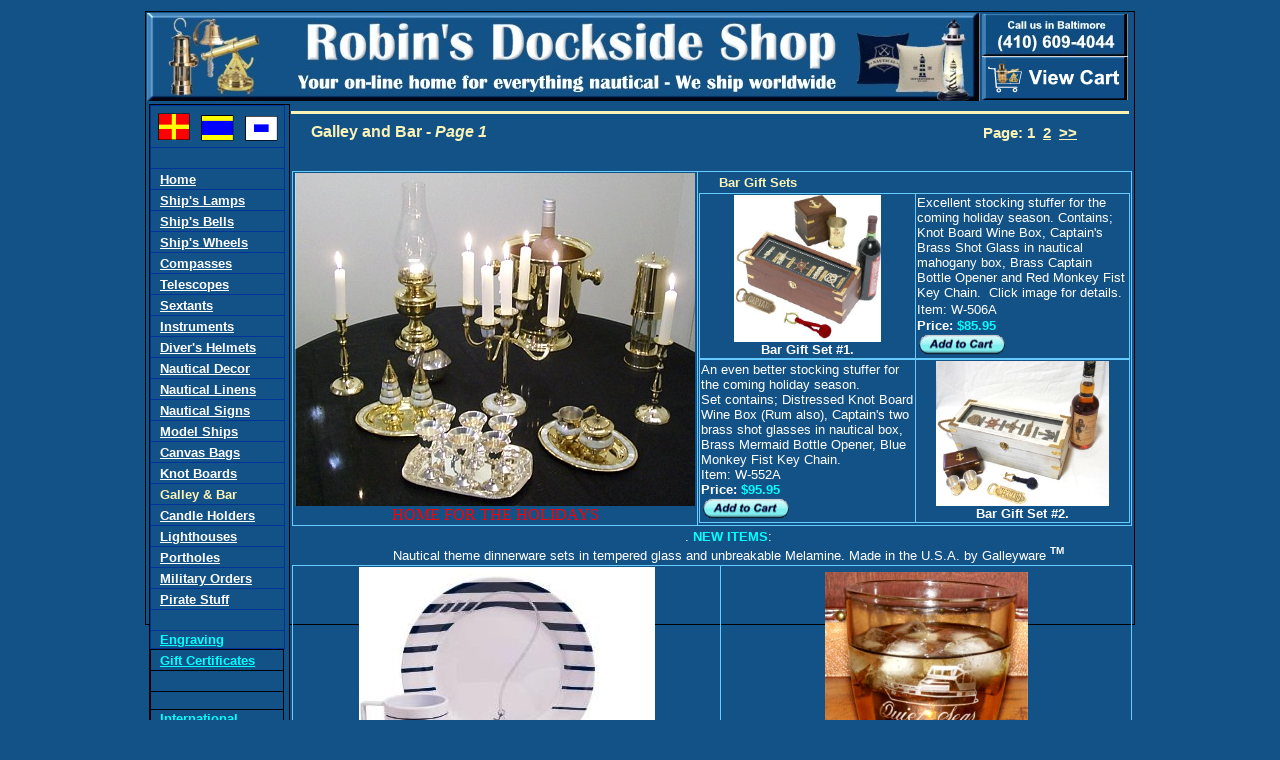

--- FILE ---
content_type: text/html
request_url: https://robinsdocksideshop.com/galley.htm
body_size: 55064
content:
<html>

<head>
<meta https-equiv="Content-Type" content="text/html; charset=windows-1252">
<title>Galley and Bar</title>
<meta name="description" content="Robin's Dockside Shop - Galley and Bar">
<meta name="keywords" content="nautical brass, Galleyware, nautical, ships lamps, boat lamps, sextants, binnacle, compass, compasses, oil lamp, bells, brass bells, ships bells, nautical decor, robins dockside, robins dockside shop, boating items, brass serving, instruments, telescopes, nautical instruments, ship wheels, ship clocks, portholes, dockside shop, boating, ship decor, pirate shirts, model ships, ship models, anchors, nautical linens, nautical throw pillows, boat pillows, nautical linens, pirate stuff, pirate flags, war of 1812">
<meta name="owner" content="Robin's Dockside Shop - Baltimore, Maryland">
<link rel="shortcut icon" href="https://www.brightsidecom.com/divers_helmet_icon.ico">
</head>

<body bgcolor="#135287">

	<div align="center">

	<table width="987" border="0">
		<tr>
			<td>
			<div style="position: relative; width: 988px; height: 612px; z-index: 1; border: 1px solid #000000" id="layer1">
				<table border="0" style="border-collapse: collapse" width="100%" id="table44">
					<tr>
						<td>
						<a title="Home Page" href="index.htm">
						<img border="0" src="robin_cb_banner-2.jpg" width="833" height="88"></a></td>
						<td width="435">
								<img border="0" src="rb_cart_top_new.jpg" width="146" height="43"><br>
								<a href="https://www6.aitsafe.com/cf/review.cfm?userid=82251602&return=www.robinsdocksideshop.com/galley.htm">
								<img border="0" src="rb_cart_btn_new-2.gif" width="146" height="43"></a></td>
					</tr>
				</table>
				<div style="position: absolute; width: 838px; height: 18px; z-index: 10; left: 145px; top: 91px" id="layer8">
					<hr color="#FBF3B6" size="3">
                	<table border="0" style="border-collapse: collapse" width="100%" id="table57">
						<tr>
							<td width="17">&nbsp;</td>
							<td width="670">
                <b><font face="Arial" color="#FBF3B6">Galley and Bar - <i>Page 1</i><br>
&nbsp;</font></b></td>
							<td>
							<font face="Arial" color="#FBF3B6" style="font-size: 11pt; font-weight: 700">
							Page: 1&nbsp; <a href="galley1.htm">
							<font color="#FBF3B6">2</font></a>&nbsp;
							<a href="galley1.htm"><font color="#FBF3B6">&gt;&gt;</font></a><br>
&nbsp;</font></td>
						</tr>
					</table>
				</div>
				<p>&nbsp;</p>
				<div style="position: absolute; width: 840px; height: 1100px; z-index: 9; left: 146px; top: 159px" id="layer7">
					<div align="left">
						<div align="left">
							<table border="1" style="border-collapse: collapse" width="100%" id="table64" bordercolor="#66CCFF">
								<tr>
									<td width="402">
									<p align="center">
									<a title="Home for the Holidays Collection" target="_blank" href="Table18a.jpg">
									<img border="0" src="Table18_th.jpg" width="400" height="333"></a><br>
									<font face="Arial Black" color="#FF0000">
									HOME FOR THE HOLIDAYS</font></td>
									<td>
									<table border="0" style="border-collapse: collapse" width="100%" id="table70">
										<tr>
											<td width="17">&nbsp;</td>
											<td>
                <b><font face="Arial" size="2" color="#FBF3B6">Bar Gift Sets</font></b></td>
										</tr>
									</table>
									<table border="1" style="border-collapse: collapse" width="100%" bordercolor="#66CCFF" id="table65">
										<tr>
											<td width="213">
											<p align="center">
				<a title="Nautical bar Gift Set with Mahogany Knot Board Wine Box." href="bar_sets.htm">
												<img border="0" src="Stocking_Stuffer_W-501.jpg" width="147" height="147"></a><br>
                    <b><font face="Arial" color="#FFFFFF" size="2">Bar Gift Set #1.</font></b></td>
											<td>
					<p style="margin-top: 0px; margin-bottom: 0px">
                    <font face="Arial" size="2" color="#FFFFFF">Excellent stocking 
					stuffer for the coming holiday season. Contains;<br>
					Knot Board Wine Box, Captain's Brass Shot Glass in nautical mahogany 
					box, Brass Captain Bottle Opener and Red Monkey Fist Key Chain.
					</font><font color="#FFFFFF" face="Arial"><b><font size="2">&nbsp;</font></b><font size="2">Click 
					image for details.<b><br>
					</b>Item: W-506A</font></font><b><font color="#FFFFFF" face="Arial"><br>
					<font size="2">Price: </font></font>
					<font color="#00FFFF" face="Arial" size="2">$85.95</font></b></p>
					<p style="MARGIN: 0px">
<a href="https://ww6.aitsafe.com/cf/add.cfm?userid=82251602&product=Item+W-501-A+Nautical+Bar+Gift+Set+A+Knot+Board+Wine+Box&price=85.95&return=www.robinsdocksideshop.com/index.htm">
<img border="0" src="blue_btn.gif" width="90" height="23"></a></td>
										</tr>
									</table>
									<table border="1" style="border-collapse: collapse" width="100%" bordercolor="#66CCFF" id="table66">
										<tr>
											<td>
                    <p style="MARGIN: 0px">
                    <font size="2" face="Arial" color="#FFFFFF">An even better stocking 
					stuffer for the coming holiday season. <br>
					Set contains; Distressed Knot Board Wine Box (Rum also), 
					Captain's two brass shot glasses in nautical box, 
					Brass Mermaid Bottle Opener, Blue Monkey Fist Key Chain.<br>
					Item: W-552A</font><b><font size="2" color="#FFFFFF" face="Arial"><br>
					Price:  
					</font><font size="2" color="#00FFFF" face="Arial">$95.95</font><font size="2" color="#FFFFFF" face="Arial"><br>
					</font>
					</b>
<a href="https://ww6.aitsafe.com/cf/add.cfm?userid=82251602&product=Item+W-552A+Nautical+Bar+Gift+Set+B+Distressed+Knot+Board+Wine+Box&price=95.95&return=www.robinsdocksideshop.com/index.htm">
<img border="0" src="blue_btn.gif" width="90" height="23"></a></td>
											<td width="211">
											<p align="center">
											<a title="Bar Set - Stocking Stuffer with Distressed Wine Box" href="bar_sets.htm">
								<img border="0" src="Stocking_Stuffer_W-552_th.jpg" width="173" height="145"></a><br>
											<b>
											<font face="Arial" color="#FFFFFF" size="2">Bar Gift Set #2.</font></b></td>
										</tr>
									</table>
									</td>
								</tr>
							</table>
							<table border="0" style="border-collapse: collapse" width="100%" id="table62">
								<tr>
									<td width="31">
							&nbsp;</td>
									<td>
									<p style="margin-top: 0; margin-bottom: 0" align="center">
							<font face="Arial" size="2" color="#FFFFFF">.</font>&nbsp;<font face="Arial" color="#00FFFF"><b><font size="2">NEW 
										ITEMS</font></b></font><font face="Arial" color="#FFFFFF"><font size="2">:<br>
										Nautical theme dinnerware sets in 
										tempered glass and unbreakable Melamine.
										Made in the U.S.A. by Galleyware</font> <b>
										<sup><font size="1">TM</font></sup></b></font></td>
								</tr>
							</table>
							<table border="1" style="border-collapse: collapse" width="100%" bordercolor="#66CCFF" id="table71">
								<tr>
									<td width="425">
									<p align="center">
									<a title="Newpoet Melamine Dinnerware Set" target="_blank" href="GW-1063_newport_small_set.jpg">
									<img border="0" src="GW-1063_newport_small_set_th.jpg" width="296" height="235"></a><br>
										<b>
									<font face="Arial" size="2" color="#FFFFFF">
									Newport Melamine Dinnerware Set<br>
									</font>
										<font face="Arial" size="2" color="#00FFFF">
										ONLY ONE SET LEFT IN STOCK</font></b></td>
									<td>
									<p align="center">
									<a title="Etched personalized glassware" href="etched_glassware.htm">
									<img border="0" src="DT-925_Smoke_Single_th.JPG" width="203" height="224"></a><br>
									<font face="Arial" color="#FFFFFF" size="2">
									Sets of bar glasses with an image and name 
									of your boat or yacht. Available in several 
									styles. From <b>$59.95</b> a set</font></td>
								</tr>
								<tr>
									<td width="425">
										<font face="Arial" size="2" color="#FFFFFF">
										The Newport set was created by a U.S. artist to 
										give that purely nautical look for your 
										table at home or on your boat. 
										Graduated nautical navy blue and gold stripes and a 
										chained anchor on bright white melamine. This heavy 
										weight melamine has the look and feel of 
										ceramic dinnerware. The 11&quot; Dinner 
										Plate, 20 oz 
										Soup/Cereal Bowls and matching mug all have a 
										non-skid ring on the bottom to prevent 
										sliding on your table.<br>
										<b>Service for four</b> includes: 4 ea. 
										Dinner, Soup/Cereal bowls and Mug</font><table border="1" style="border-collapse: collapse" width="100%" bordercolor="#66CCFF" id="table72">
										<tr>
											<td width="213">
										<font face="Arial" size="2" color="#FFFFFF">
												Item: GW-1063 - </font><b>
										<font face="Arial" color="#00FFFF">
										SALE:</font><font face="Arial" color="#FFFFFF">
										</font>
										<font face="Arial" color="#FF3300">$49.95</font></b></td>
											<td>
											<p align="center">

<a href="https://ww6.aitsafe.com/cf/add.cfm?userid=82251602&product=Item+GW-1063+Newportt+Melamine+Dinnerware+Set+Sale&price=49.95&return=www.robinsdocksideshop.com/index.htm">
<img border="0" src="blue_btn.gif" width="90" height="23"></a></td>
										</tr>
									</table>
									</td>
									<td>
										<font face="Arial" color="#FFFFFF"><b>Sets of Four glasses 
					with an image and name of your Family, Organization, boat or yacht</b></font><font face="Arial" size="2" color="#FFFFFF"><br>
					Our line of personalized bar glassware. Can 
					be etched with an image of your boat or yacht or yacht club 
					along with the name. These can also be etched for 
					weddings or family affairs or businesses. ALL FOR ONE PRICE. No additional charge for 
					artwork or graphic design.</font><font face="Arial" color="#ffffff" size="2"> 
										Glassware comes in sets of FOUR pieces.&nbsp; </font><table border="1" style="border-collapse: collapse" width="100%" bordercolor="#66CCFF" id="table73">
										<tr>
											<td width="215">
										<p align="center">
										<font face="Arial" size="2" color="#FFFFFF">
												Item:  
				<b>DT-925-4</b> - </font><b>
												<font face="Arial" size="2" color="#FFFFFF">
												Price: $59.95</font></b></td>
											<td>
											<p align="center">

<a href="https://ww6.aitsafe.com/cf/add.cfm?userid=82251602&product=Item+DT-925-4+Etched+Set+of+Smoke+Tinted+Old+Fashioned+Glasses&price=59.95&return=www.robinsdocksideshop.com/instruments.htm">
<img border="0" src="blue_btn.gif" width="90" height="23" align="right"></a></td>
										</tr>
									</table>
									</td>
								</tr>
							</table>
						</div>
						<table border="1" style="border-collapse: collapse" width="100%" id="table46" bordercolor="#66CCFF">
							<tr>
								<td width="142">
								<p align="center" style="margin-top: 0; margin-bottom: 0">
                    
				<a title="Knot Board Wine Box" target="_blank" href="Knot_Board_Wine_Box_W-501.jpg">
				<img border="0" src="Knot_Board_Wine_Box_W-501.jpg" width="134" height="137"></a></p>
                    <p style="margin-top: 0px; margin-bottom: 0px" align="center"><b>
						<font face="Arial" size="2" color="#FFFFFF">Knot Board 
					Wine Box</font></b></p>
								</td>
								<td width="143">

                        <p style="MARGIN-TOP: 0px; MARGIN-BOTTOM: 0px">
						<font face="Arial" size="2" color="#FFFFFF">S</font><font face="Arial" color="#ffffff" size="2">olid 
						hardwood nautical wine holder box with hand tied knots 
						and nautical items under glass. A consummate box for 
						giving that great bottle for wine to close friends, or 
						for keeping your precious rum hidden away.</font></p>
				<p style="MARGIN-TOP: 0px; MARGIN-BOTTOM: 0px">
				<font face="Arial" size="2" color="#FFFFFF">Size: 14&quot; L x 5&quot; x 
				5&quot;</font> </p>
                        <p style="MARGIN-TOP: 0px; MARGIN-BOTTOM: 0px"><b>
                        <font face="Arial" color="#ffffff" size="2">Price:&nbsp; 
						$34.95</font></b></td>
								<td width="146">
								<p align="center">
                    
                    <a title="Distressed Wood Knot Board Wine Box" target="_blank" href="Knot_Board_Wine%20Box_W-552.jpg">
                    <img border="0" src="Knot_Board_Wine%20Box_W-552.jpg" width="141" height="141"></a><br>
								<b>
						<font face="Arial" size="2" color="#FFFFFF">Distressed 
					Wood Knot Board 
						<strike>Rum</strike> Wine Box</font></b></td>
								<td width="128">

                        <p style="MARGIN-TOP: 0px; MARGIN-BOTTOM: 0px">
						<font face="Arial" size="2" color="#FFFFFF">Distressed 
						finish s</font><font face="Arial" color="#ffffff" size="2">olid 
						hardwood nautical wine holder box with hand tied knots 
						and nautical items under glass. A great box for the 
						captain to keep his precious rum hidden away.</font></p>
				<p style="MARGIN-TOP: 0px; MARGIN-BOTTOM: 0px">
				<font face="Arial" size="2" color="#FFFFFF">Size: 14&quot; L x 5&quot; x 
				5&quot;</font> </p>
                        <p style="MARGIN-TOP: 0px; MARGIN-BOTTOM: 0px"><b>
                        <font face="Arial" color="#FFFFFF" size="2">Price:&nbsp; 
						$34.95</font></b></td>
								<td width="130">
								<p align="center">
                    <a title="Brass Captain's Decanter" target="_blank" href="Captains_Decanter_B-317.jpg">
                    <img border="0" src="Captains_Decanter_B-317.jpg" width="120" height="118"></a><br>
						<b>
                    <font face="Arial" color="#ffffff" size="2">Solid Brass 
					Captain's Decanter</font></b> </td>
								<td>
                    <p style="MARGIN: 0px">
                    <font face="Arial" size="2" color="#FFFFFF">S</font><font face="Arial" color="#ffffff" size="2">olid 
					polished brass Captain's Decanter with glass liner. Has 
					ships wheel and anchor cut-outs.&nbsp; Great for holding the 
					&quot;Old Man's&quot; favored stock of wine, rum or whiskey. Makes a 
					treasured gift that will last him a lifetime.</font><font face="Arial" size="2" color="#FFFFFF"> 
					Size: 5.5&quot; x 7&quot;</font></p>
                    <p style="MARGIN: 0px"><b>
                    <font face="Arial" color="#ffffff" size="2">Price:&nbsp; 
					</font>
                    <font face="Arial" color="#FFFFFF" size="2"> 
					$38.95&nbsp;&nbsp; </font>
                    </b>
                        			</td>
							</tr>
							<tr>
								<td width="142">
								<p align="center">
					<font color="#FFFFFF" face="Arial" size="2">Item: W-501</font></td>
								<td width="143">
				<a href="https://ww6.aitsafe.com/cf/add.cfm?userid=82251602&product=Item+W-501+Knot+Board+Wine+Box&price=34.95&return=www.robinsdocksideshop.com/galley.htm">
<img border="0" src="blue_btn.gif" width="90" height="23"></a><br>
&nbsp;</td>
								<td width="146">
									<p align="center">
					<font color="#FFFFFF" face="Arial" size="2">Item: W-552</font></td>
								<td width="128">
<a href="https://ww6.aitsafe.com/cf/add.cfm?userid=82251602&product=Item+W-552+Distressed+Wood+Knot+Board+Wine+Box&price=34.95&return=www.robinsdocksideshop.com/galley.htm">
<img border="0" src="blue_btn.gif" width="90" height="23"></a>
</a><br>
&nbsp;</td>
								<td width="130">
								<p align="center">
					<font face="Arial" size="2" color="#FFFFFF">
										Item: B-317</font></td>
								<td>
<a href="https://ww6.aitsafe.com/cf/add.cfm?userid=82251602&product=Item+B-317+Solid+Brass+Captains+Decanter&price=38.95&return=www.robinsdocksideshop.com/galley.htm">
<img border="0" src="blue_btn.gif" width="90" height="23"></a><br>
&nbsp;</td>
							</tr>
						</table>
						<table border="1" style="border-collapse: collapse" width="100%" bordercolor="#66CCFF" id="table68">
							<tr>
								<td width="141">
								<p align="center">
											<a href="wine_caddies.htm">&nbsp;</a><a title="Captain's Ceramic Mug" href="gw_captain_mug.htm"><img border="0" src="Captain_Mug_GW-2002.JPG" width="134" height="126"></a><br>
										<b>
					<font face="Arial" size="2" color="#FFFFFF">Captain's Coffee<br>
					Ceramic Mug</font></b></td>
								<td width="144">
                    <p style="MARGIN-TOP: 0px; MARGIN-BOTTOM: 0px">
                    <font face="Arial" size="2" color="#FFFFFF">There can only be ONE on the boat. Captain's ceramic coffee mug in 
					non-tipping design. Has a spill-proof cap and non-skid bottom pad.&nbsp; Size: 4-3/4&quot; x 4-3/4&quot;<br>
					16 oz.</font><font face="Arial" color="#ffffff" size="2"><br>
					Microwave safe.</font></p>
                    <p style="MARGIN-TOP: 0px; MARGIN-BOTTOM: 0px"><b>
                    <font face="Arial" color="#ffffff" size="2">Price:&nbsp; 
					$12.95</font></b></td>
								<td width="147">
								<p align="center">
                    
								<a title="Admiral's Flag Ceramic Mug" href="gw_admirals_mug.htm">
						<img border="0" src="GW-5907_Admirals_Mug_th2.JPG" width="128" height="125"></a><br>
										<b>
								<font face="Arial" size="2" color="#FFFFFF">
								Admirals Ceramic<br>
								Coffee Mug</font></b></td>
								<td width="128">
                    <p style="MARGIN-TOP: 0px; MARGIN-BOTTOM: 0px">
                    <font face="Arial" size="2" color="#FFFFFF">The Admiral's 
					Flagged white ceramic coffee mug in 
					spill-proof design. Has a spill-proof cap and non-skid bottom pad.<br>
					Size: 4-3/4&quot; x 4-3/4&quot;<br> 	16 oz. </font>
					<font face="Arial" color="#ffffff" size="2">Microwave safe<br>
					&nbsp;</font></p>
                    <p style="MARGIN-TOP: 0px; MARGIN-BOTTOM: 0px"><b>
                    <font face="Arial" color="#ffffff" size="2">Price:&nbsp; 
					$12.95</font></b></td>
								<td width="129">
								<p align="center">
                    
								<a title="Maritime Heritage Ice Pail" href="ice_bucket_pail.htm">
					<img border="0" src="BT-6610_Pail_th.JPG" width="139" height="134"></a><br>
										<b>
					<font face="Arial" size="2" color="#FFFFFF">Table Pail<br>
					Ice Bucket</font></b></td>
								<td>

                    <p style="MARGIN-TOP: 0px; MARGIN-BOTTOM: 0px">
                    <font face="Arial" size="2" color="#FFFFFF">
						<b>Maritime Heritage Table Bucket. <br>
					</b>Nautical theme bucket for ice or to keep beer or soda cold perhaps. Has many uses. Heavy 
					enameled finish over metal alloy.</font><font face="Arial" color="#ffffff" size="2"><br>
										Size: 10-1/2&quot;w x 8-1/4 </font><br>
					<b>
                    <font face="Arial" color="#ffffff" size="2"><br>
					Price:&nbsp; 
					$19.95</font></b></td>
							</tr>
							<tr>
								<td width="141">
								<p align="center">
					<font color="#FFFFFF" face="Arial" size="2">Item: GW-5905</font></td>
								<td width="144">
<font face="Arial" color="#FFFFFF" size="2">Discontinued</font><br>
&nbsp;</td>
								<td width="147">
								<p align="center">
					<font face="Arial" size="2" color="#FFFFFF">Item: GW-5920</font></td>
								<td width="128">

<font face="Arial" color="#FFFFFF" size="2">Discontinued</font><br>
&nbsp;</td>
								<td width="129">
								<p align="center">
						<font face="Arial" size="2" color="#FFFFFF">Item: 
						BT-6610</font></td>
								<td>

					<a href="https://ww6.aitsafe.com/cf/add.cfm?userid=82251602&product=Item+BT-6610+Maritime+Heritage+Enameled+Bucket&price=19.95&return=www.robinsdocksideshop.com/galley1.htm">
<img border="0" src="blue_btn.gif" width="90" height="23"></a><br>
&nbsp;</td>
							</tr>
						</table>
						<table border="1" style="border-collapse: collapse" width="100%" bordercolor="#66CCFF" id="table75">
							<tr>
								<td>
								<p align="center">
								<a title="Brass Shot Cup Sets" href="brass_shot_cups.htm">
								<img border="0" src="Shot_Glass_Set_Z-121_th.jpg" width="282" height="135"></a><br>
								<font face="Arial" color="#ffffff" size="2">
								<b>Captain's Set of Six Brass Shot Cups</b><br>
								Great for the captain on your gift list. Heavy 
								brass shots with silver plate lining in a brass 
								inlaid mahogany case.
						Size: 12&quot; x 3&quot; x 3&quot; </font><b>
                        <font face="Arial" color="#00FFFF" size="2"><br>
								</font></b>
					<font face="Arial" color="#FFFFFF" size="2">Item: Z-121</font><b><font face="Arial" size="2" color="#FFFFFF">&nbsp;&nbsp;&nbsp;&nbsp;&nbsp;&nbsp;&nbsp;&nbsp;&nbsp;&nbsp;&nbsp;&nbsp;&nbsp;&nbsp;&nbsp;&nbsp;&nbsp;&nbsp;&nbsp;&nbsp;&nbsp;&nbsp;&nbsp;&nbsp;&nbsp;&nbsp;&nbsp;&nbsp;&nbsp; Price:
						</font>
						<font face="Arial" color="#ffffff" size="2">&nbsp;</font><font face="Arial" color="#FFFFFF" size="2">$69.95</font></b></td>
								<td width="147">
								<p align="center">
                    
						<a title="Captain's Brass Shot Glass Set in mahogany Box" href="brass_shot_cups.htm">
                    <img border="0" src="Shot_Glass_MZ-141.jpg" width="142" height="139"></a><br>
					<b>
					<font face="Arial" size="2" color="#FFFFFF">Commander's Brass 
					Shot Cups Set</font></b></td>
								<td width="126">

                        <p class="MsoBodyText" style="margin-top: 0px; margin-bottom: 0px">
                        <font face="Arial" color="#ffffff" size="2">
						Very nautical drinking set for the captain or commander on your gift list. Heavy brass shots with silver 
						plate lining in an inlaid brass mahogany box.<br>
						Size: 5.5&quot; x 3&quot; h. </font><b>
                        <font face="Arial" color="#00FFFF" size="2"><br>
						&nbsp;</font></b></p>
                        <p style="margin-top: 0px; margin-bottom: 0px"><b>
						<font face="Arial" size="2" color="#FFFFFF">Price:
						</font>
						<font face="Arial" color="#ffffff" size="2">&nbsp;</font><font face="Arial" color="#FFFFFF" size="2">$35.95</font></b></td>
								<td width="133">
								<p align="center">
						<a title="Nautical Brass Shot Cups" href="brass_shot_cups.htm">
										<img border="0" src="Shot_Glass_Z-118.jpg" width="127" height="128"></a><br>
										<b>
										<font face="Arial" size="2" color="#FFFFFF">
										Chief's Brass<br>
						Shot Cup</font></b></td>
								<td width="131">

                        <p class="MsoBodyText" style="margin-top: 0px; margin-bottom: 0px">
                        <font face="Arial" color="#ffffff" size="2">
						Very nautical drinking piece for the Chief of the Boat or able bodied 
						seaman on your gift list. Heavy brass shot with silver 
						plate lining in an inlaid brass mahogany box.<br>
						Size: 2.5&quot; x 3&quot; h. <br>
&nbsp;</font></p>
                        <p style="margin-top: 0px; margin-bottom: 0px"><b>
						<font face="Arial" size="2" color="#FFFFFF">Price:
						</font>
						<font face="Arial" color="#ffffff" size="2">&nbsp;</font><font face="Arial" color="#FFFFFF" size="2">$18.95</font></b></td>
							</tr>
							<tr>
								<td>
								<p align="center">
<a href="https://ww6.aitsafe.com/cf/add.cfm?userid=82251602&product=Item+Z-121+Captains+Brass+Shot+Cups+Set+of+Six&price=69.95&return=www.robinsdocksideshop.com/galley.htm">
<img border="0" src="blue_btn.gif" width="90" height="23"></a></td>
								<td width="147">
								<p align="center">
					<font face="Arial" color="#FFFFFF" size="2">Item: MZ-141</font></td>
								<td width="126">
<a href="https://ww6.aitsafe.com/cf/add.cfm?userid=82251602&product=Item+MZ-141+Commanders+Brass+Shot+Cups+Set+of+Two&price=35.95&return=www.robinsdocksideshop.com/galley.htm">
<img border="0" src="blue_btn.gif" width="90" height="23"></a></td>
								<td width="133">
								<p align="center">
						<font face="Arial" size="2" color="#FFFFFF">Item: 
						Z-118</font></td>
								<td width="131">
					
                    <a href="https://ww6.aitsafe.com/cf/add.cfm?userid=82251602&product=Item+Z-118+Chiefs+Brass+Shot+Cup+in+mahogany+Box&price=18.95&return=www.robinsdocksideshop.com/galley.htm">
<img border="0" src="blue_btn.gif" width="90" height="23"></a></td>
							</tr>
						</table>
						<div align="left">
							<table border="1" style="border-collapse: collapse" width="100%" bordercolor="#66CCFF" id="table51">
								<tr>
									<td width="146">
									<p align="center">
                    <a title="Mother of Pearl Salt &amp; Pepper Shaker Set" target="_blank" href="Salt_pepper.jpg">
                    <img border="0" src="Salt_pepper.jpg" width="114" height="120"></a><br>
										<b>
                    <font face="Arial" color="#ffffff" size="2">Solid Brass 
					Mother of Pearl Salt &amp; Pepper Set</font></b></td>
									<td width="139">
                    <p style="MARGIN-TOP: 0px; MARGIN-BOTTOM: 0px">
                    <font face="Arial" color="#ffffff" size="2">A beautiful solid brass piece inlaid with real mother-of-pearl to match 
					the Sugar &amp; Creamer and Apple &amp; Pear sets to the right.</font>
                    </p>
					<p style="MARGIN-TOP: 0px; MARGIN-BOTTOM: 0px">
                    <font face="Arial" color="#ffffff" size="2">Tray is 7 1/2&quot;&nbsp;<br>
&nbsp;</font></p>
                    <p style="MARGIN-TOP: 0px; MARGIN-BOTTOM: 0px"><b>
                    <font face="Arial" color="#ffffff" size="2">Price:&nbsp; 
					$18.95</font></b></td>
									<td width="146">
									<p align="center">
                    <a title="Mother of Pearl Sugar &amp; Creamer Set" target="_blank" href="brass_pearl_sugar_creamer.jpg">
                    <img border="0" src="brass_pearl_sugar_creamer.jpg" width="120" height="128"></a><br>
                    <b>
                        <font face="Arial" color="#ffffff" size="2">Solid Brass 
						Mother of Pearl Sugar and Creamer</font></b></td>
									<td width="128">
                        <p style="MARGIN-TOP: 0px; MARGIN-BOTTOM: 0px">
                        <font face="Arial" size="2" color="#FFFFFF">S</font><font face="Arial" color="#ffffff" size="2">olid 
						brass sugar &amp; creamer set on a polished brass tray&nbsp; 
						inlaid with real mother-of- pearl An excellent piece for 
						holiday entertaining. </font> </p>
						<p style="MARGIN-TOP: 0px; MARGIN-BOTTOM: 0px">
                        <font face="Arial" color="#ffffff" size="2">Tray is 9&quot; 
						long.</font> <br>
&nbsp;</p>
                        <p style="MARGIN-TOP: 0px; MARGIN-BOTTOM: 0px"><b>
                        <font face="Arial" color="#ffffff" size="2">Price:&nbsp; 
						$25.95</font></b></td>
									<td width="131">
									<p align="center">
				<a title="Brass and Mother-of-Pearl Apple and Pear Set" target="_blank" href="Brass_MOP_Apple_Pear_br10921.jpg">
				<img border="0" src="Brass_MOP_Apple_Pear_br10921.jpg" width="120" height="120"></a><br>
								<b>
                        <font face="Arial" color="#ffffff" size="2">Solid Brass 
				Mother of Pearl Apple and Pear</font></b></td>
									<td>
                        <p style="MARGIN-TOP: 0px; MARGIN-BOTTOM: 0px">
						<font face="Arial" size="2" color="#FFFFFF">S</font><font face="Arial" color="#ffffff" size="2">olid 
						brass condiment set shaped like an apple and a pear and 
						set on a polished brass tray inlaid with real mother-of- 
						pearl An excellent piece for holiday entertaining. </font> </p>
						<p style="MARGIN-TOP: 0px; MARGIN-BOTTOM: 0px">
                        <font face="Arial" color="#ffffff" size="2">Tray is 9&quot; 
						long.</font> </p>
                        <p style="MARGIN-TOP: 0px; MARGIN-BOTTOM: 0px"><b>
                        <font face="Arial" color="#ffffff" size="2">Price:&nbsp; 
						$25.95</font></b></td>
								</tr>
								<tr>
									<td width="146">
									<p align="center">
					<font color="#FFFFFF" face="Arial" size="2">Item: BR2016</font></td>
									<td width="139">
<a href="https://ww6.aitsafe.com/cf/add.cfm?userid=82251602&product=Item+BR2016+Solid+Brass+Mother+of+pearl+Salt+and+Pepper+Set&price=18.95&return=www.robinsdocksideshop.com/galley.htm">
<img border="0" src="blue_btn.gif" width="90" height="23"></a><br>
&nbsp;</td>
									<td width="146">
									<p align="center">
					<font face="Arial" size="2" color="#FFFFFF">Item: BR40421</font></td>
									<td width="128">
<a href="https://ww6.aitsafe.com/cf/add.cfm?userid=82251602&product=Item+BR40421+Solid+Brass+Mother+of+Pearl+Sugar+and+Creamer&price=25.95&return=www.robinsdocksideshop.com/galley.htm">
<img border="0" src="blue_btn.gif" width="90" height="23"></a><br>
&nbsp;</td>
									<td width="131">
									<p align="center">
					<font face="Arial" size="2" color="#FFFFFF">Item: BR10921</font></td>
									<td>
<a href="https://ww6.aitsafe.com/cf/add.cfm?userid=82251602&product=Item+BR10921+Solid+Brass+Mother+of+Pearl+Apple+Pear+Condiment+Set&price=25.95&return=www.robinsdocksideshop.com/galley.htm">
<img border="0" src="blue_btn.gif" width="90" height="23"></a><br>
&nbsp;</td>
								</tr>
							</table>
						</div>
						<div align="left">
							<div align="left">
								<table border="1" style="border-collapse: collapse" width="100%" bordercolor="#66CCFF" id="table52">
									<tr>
										<td width="146">
										<p align="center">
				<a title="Brass Candle Lamp" href="brass_candle_lamp.htm">
				<img border="0" src="Candle_Lamp_BR-22151-3-th.JPG" width="136" height="185"></a><p style="margin-top: 0px; margin-bottom: 0px" align="center">
										<b>
						<font face="Arial" size="2" color="#FFFFFF">Brass 
						Candle Lamp</font></b></p>
                    					</td>
										<td width="138">

						<p style="margin-top: 0; margin-bottom: 0">
						<font face="Arial" size="2" color="#FFFFFF">A nostalgic 
						brass candle lamp with Add a touch of class to your 
						dining table.<br>
						<br>
						A 
						standard item in most homes and shops during the era of 
						tall ships. </font></p>
						<p style="margin-top: 0; margin-bottom: 0">
						<font face="Arial" size="2" color="#FFFFFF">Measures: 
						7&quot; Tall</font></p>
						<p style="margin-top: 0; margin-bottom: 0"><b>
						<font face="Arial" size="2" color="#FFFFFF">Price: 
						$16.95</font></b></td>
										<td width="146">
										<p align="center">
                    
									<a title="Captain's Table Candle Lamp" href="captains_quarters_lamp_br22482.htm">
									<img border="0" src="Captains_Candle_Lamp_br22482-1.jpg" width="128" height="171"></a><br>
                		<b><font face="Arial" size="2" color="#FFFFFF">Captain's 
									Table Candle Lamp</font></b></td>
										<td width="130">
						<p align="left">

                    <font face="Arial" color="#ffffff" size="2">
					<font face="Arial" size="2" color="#FFFFFF">Solid heavy brass 
						candle lamp with glass globe
										very stable and protected candle lamp 
										for the captain's table and officer's 
										mess. A very elegant lamp for every 
					setting at home or on the water. <br>
										Size: 17&quot; tall</font><br>
																<b>
																<font face="Arial" size="2" color="#FFFFFF">
																Price: $29.95</font></b></font></td>
										<td width="132">
										<p align="center">

									<br>
										<a title="SOlid Brass Porthole Ice Bucket" target="_blank" href="Ice_Bucket_Porthole_IB-701.jpg">
										<img border="0" src="Ice_Bucket_Porthole_IB-701-th.jpg" width="130" height="144"></a><br>
										<b>
										<font face="Arial" size="2" color="#FFFFFF">
										Solid Brass Porthole Ice Bucket</font></b></td>
										<td>
						<p style="margin-top: 0; margin-bottom: 0">
						<font face="Arial" size="2" color="#FFFFFF">Solid brass 
						Porthole Ice Bucket. A very special nautical style 
						piece. Porthole top opens to a plastic liner. Lacquer 
						coated for lasting shine. A touch of class for 
						every special event.</font></p>
						<p style="margin-top: 0; margin-bottom: 0">
						<font face="Arial" size="2" color="#FFFFFF">Size: 12&quot; 
						x 12&quot;</font></p>
						<p style="margin-top: 0; margin-bottom: 0"><b><font face="Arial" size="2" color="#FFFFFF">
						Price: $259.95</font></b></td>
									</tr>
									<tr>
										<td width="146">
										<p align="center">
					<font face="Arial" size="2" color="#FFFFFF">
										Item: BR22151</font></td>
										<td width="138">
<a href="https://ww6.aitsafe.com/cf/add.cfm?userid=82251602&product=Item+BR4237+Polished+Brass+Wine+Cooler&price=29.95&return=www.robinsdocksideshop.com/galley.htm">
<img border="0" src="blue_btn.gif" width="90" height="23"></a><br>
&nbsp;</td>
										<td width="146">
										<p align="center">
					<font face="Arial" color="#FFFFFF" size="2">Item: 
					BR22482</font></td>
										<td width="130">

					<a href="https://ww6.aitsafe.com/cf/add.cfm?userid=82251602&product=Item+BR22482+Solid+Brass+Captains+Table+Candle+Lamp&price=29.95&return=www.robinsdocksideshop.com/candles.htm">
<img border="0" src="blue_btn.gif" width="90" height="23"></a><br>
&nbsp;</td>
										<td width="132">
										<p align="center">
					<font color="#FFFFFF" face="Arial" size="2">Item: IB-701</font></td>
										<td>
							
					<b>
<a href="https://ww6.aitsafe.com/cf/add.cfm?userid=82251602&product=Item+IB-701+Polished+Brass+Porthole+Ice+Bucket&price=259.95&return=www.robinsdocksideshop.com/galley.htm">
<img border="0" src="blue_btn.gif" width="90" height="23"></a><font face="Arial" size="2" color="#FFFFFF"></a><br>
&nbsp;</font></td>
									</tr>
								</table>
								<table border="1" style="border-collapse: collapse" width="100%" bordercolor="#66CCFF" id="table67">
									<tr>
										<td width="146">
										<p align="center">
										<a title="Diver's Helmet Ice Bucket- Copper" href="divers_helmet_ice_bucket.htm">
								<img border="0" src="Divers_Helmet_Ice_Bucket_IB-705_th.jpg" width="141" height="197"></a></td>
										<td width="137">
						<p align="left"><font color="#FFFFFF" face="Arial" size="2">
						<b>Diver's Helmet Ice Bucket.</b><br>
				Solid copper diver's helmet fashioned into a very handsome Ice 
						Bucket. A very special treat serving your wine in a 
						copper helmet. Has plastic insert for holding ice. Size: 
						12&quot; Tall<br>
								<b>Price: $375.95</b></font></td>
										<td width="147">
										<p align="center">
                    
						<a title="Nautical Coaster Set - White" target="_blank" href="Coaster_Set_white_BB-1109.jpg">
                    
						<img border="0" src="Coaster_Set_white_BB-1109.jpg" width="139" height="140"></a><br>
                    						<b>
						<font face="Arial" size="2" color="#FFFFFF">Nautical 
						Coaster<br>
						Set - White</font></b></td>
										<td width="130">

                        <p style="margin-top: 0; margin-bottom: 0">
						<font face="Arial" size="2" color="#FFFFFF">Coaster set 
						in brass inlaid mahogany box. Coasters are traditional 
						cotton rope woven sailor's knot. Great for on-board or 
						at home to prevent water stains on fine wood surfaces.<br>
						Size: 4.5&quot; x 4.5&quot;</font></p>
						<p style="margin-top: 0; margin-bottom: 0">
						<b><font face="Arial" size="2" color="#FFFFFF">Price: 
						$22.95</font></b></p></td>
										<td width="131">
										<p align="center">
                    
						<a title="Coaster Set in Mahogany Box" target="_blank" href="CoasterSet_Blue_MB-1192.jpg">
						<img border="0" src="CoasterSet_Blue_MB-1192_th.jpg" width="132" height="98"></a><br>
								<b><font face="Arial" size="2" color="#FFFFFF">
						Nautical Coaster<br>
						Set - Blue</font></b><br>
										&nbsp;</td>
										<td>

                        <p style="margin-top: 0; margin-bottom: 0">
						<font face="Arial" size="2" color="#FFFFFF">Coaster set 
						in brass inlaid mahogany box. Coasters are traditional 
						cotton rope woven sailor's knot. Great for on-board or 
						at home to prevent water stains on fine wood surfaces.<br>
						Size: 4.5&quot; x 4.5&quot;</font></p>
						<p style="margin-top: 0; margin-bottom: 0">
						<b><font face="Arial" size="2" color="#FFFFFF">Price: 
						$22.95</font></b></p></td>
									</tr>
									<tr>
										<td width="146">
										<p align="center">
					<font face="Arial" size="2" color="#FFFFFF">
										Item: IB-705</font></td>
										<td width="137">
<a href="https://ww6.aitsafe.com/cf/add.cfm?userid=82251602&product=Item+IB-705+Copper+Divers+Helmet+Ice+Bucket&price=375.95&return=www.robinsdocksideshop.com/galley.htm">
<img border="0" src="blue_btn.gif" width="90" height="23"></a></td>
										<td width="147">
										<p align="center">
					<font face="Arial" color="#FFFFFF" size="2">Item: BB-1109</font></td>
										<td width="130">
<a href="https://ww6.aitsafe.com/cf/add.cfm?userid=82251602&product=Item+BB-1109+Nautical+Coaster+Set+White&price=22.95&return=www.robinsdocksideshop.com/galley.htm">
<img border="0" src="blue_btn.gif" width="90" height="23"></a></td>
										<td width="131">
										<p align="center">
						<font face="Arial" size="2" color="#FFFFFF">Item: 
						MB-1192</font></td>
										<td>
					
                    <a href="https://ww6.aitsafe.com/cf/add.cfm?userid=82251602&product=Item+MB-1192+Nautical+Coaster+Set+Blue&price=22.95&return=www.robinsdocksideshop.com/galley.htm">
<img border="0" src="blue_btn.gif" width="90" height="23"></a></td>
									</tr>
								</table>
								</div>
					  </div>
					</div>
				</div>
				<div style="border:1px solid #FBF3B6; position: absolute; width: 839px; height: 181px; z-index: 8; left: 146px; top: 2459px" id="layer5">
					<div align="left">
						<table border="0" style="border-collapse: collapse" width="100%" id="table2">
							<tr>
								<td>
				<hr color="#FBF3B6" size="3">
        <p align="center" style="margin-top: 0; margin-bottom: 0">
<b>
<font face="Arial" color="#ffffff" size="5">Robin's Dockside Shop&nbsp;</font></b><font face="Britannic Bold" color="#ffffff" size="5"> </font>
								<p align="center" style="margin-top: 0; margin-bottom: 0">
<b>
<font face="Arial" color="#ffffff" size="4">(410) 609-4044</font></b><hr color="#FBF3B6" size="3">
                				</td>
							</tr>
						</table>
					</div>
					<div align="left">
						<table border="0" style="border-collapse: collapse" width="100%" id="table3">
							<tr>
								<td width="14">&nbsp;</td>
								<td>
            <p align="center" style="margin-top: 0; margin-bottom: 0">
			<b><font face="Arial" size="1" color="#FFFFFF">Site Map</font></b></p>
			<p align="center" style="margin-top: 0; margin-bottom: 0">
			<font face="Arial" size="1" color="#FBF3B6"> 
  			<a href="index.htm"><font color="#FBF3B6">Home</font></a> |  
    		<a href="ships_lamps.htm"><font color="#FBF3B6">Ship lamps</font></a><font face="Arial" size="1"> 
			| 
    		</font> 
  <a href="bells.htm"><font color="#FBF3B6">Ship Bells</font></a><font face="Arial" size="1"> 
			| 
    		</font> 
  <a href="wheels.htm"><font color="#FBF3B6">Ship Wheels</font></a><font face="Arial" size="1"> 
			| 
    		</font> 
    <a href="compass.htm"><font color="#FBF3B6">Compasses</font></a><font face="Arial" size="1"> 
			| 
    		</font> 
  <a href="telescopes.htm"><font color="#FBF3B6">Telescopes</font></a><font face="Arial" size="1"> 
			| 
    		</font> 
    		</font><font face="Arial" size="1" color="#FFFFFF">
			<a href="Sextants.htm"><font color="#FBF3B6">Sextants</font></a></font><font face="Arial" size="1" color="#FBF3B6"> <b>
			| </b>
			<a href="instruments.htm"><font color="#FBF3B6">Instruments</font></a> 
			| 
			</font>
    <font face="Arial" size="1"><a href="divers_helmets.htm">
			<font color="#FBF3B6">Diver's Helmets</font></a><font color="#FBF3B6"> 
            |&nbsp; </font></font><font face="Arial" size="1" color="#FBF3B6"> 
            <a href="nautical.htm"><font color="#FBF3B6">Nautical Decor</font></a>&nbsp; 
			</font> <b><font face="Arial" color="#FFFFFF">
            <font color="#FFFFFF" size="1">
			<a href="nautical_linens.htm"><font color="#FBF3B6">Nautical Linens</font></a></font></a></font><font face="Arial" size="2" color="#FBF3B6">
            | </font></b><font face="Arial" size="1" color="#FBF3B6"> 
			<a href="signs.htm">
			<font color="#FBF3B6">Nautical Signs</font></a><br>
			<font face="Arial" size="1">
			<b><a href="knot_boards.htm"><font color="#FBF3B6">Knot Boards
            </font></a> </b>
			</font> <b><font face="Arial" size="1">
            &nbsp;| 
			</font> <a href="model_ships.htm"><font color="#FBF3B6">Model Ships</font></a><font face="Arial" size="1"> 
			| 
			</font> </b>
    		<a href="galley.htm"><font color="#FBF3B6">Galley &amp; Kitchen</font></a><font face="Arial" size="1"> 
			| 
  			</font> <a href="candles.htm"><font color="#FBF3B6">Candle Holders</font></a><font face="Arial" size="1"> 
			| 
			</font> 
			<a href="lighthouses.htm"><font color="#FBF3B6">Lighthouses |</font></a><font face="Arial" size="1">
			</font>
			<a href="portholes.htm"><font color="#FBF3B6">Portholes </font> </a>
			<font face="Arial" size="1"> 
            | 
			</font> 
			</font><font face="Arial" size="1" color="#FBF3B6"><b>
			<a href="pirate_stuff.htm"><font color="#FBF3B6">Pirate Stuff</font></a><font face="Arial" size="1"> 
			| </font> </b> </font><a href="friends.htm">
			<font color="#FBF3B6" face="Arial" size="1">Friends &amp; Affiliates</font></a><font color="#FBF3B6" face="Arial" size="1"> 
			| </font>
			<b><font size="1" face="Arial" color="#00FFFF">
				<a href="international.htm"><font color="#FBF3B6">International 
			Orders</font></a></font></b><br>
&nbsp;</td>
								<td width="16">&nbsp;</td>
							</tr>
						</table>
					</div>
					<div align="left">
						<table border="0" style="border-collapse: collapse" width="100%" id="table4">
							<tr>
								<td>
								<p align="center" style="margin-top: 0; margin-bottom: 0"><b>
		<font color="#FFFFFF" face="Arial" size="2">Thank you 
		for visiting our on-line store</font></b></p>
								<p align="center" style="margin-top: 0; margin-bottom: 0"></td>
							</tr>
						</table>
					</div>
				</div>
				<div style="border:1px solid #000000; position: absolute; width: 981px; height: 106px; z-index: 6; left: 4px; top: 2645px; background-color: #135287" id="layer3">
      <p style="margin: 0" align="center">&nbsp;
      </p>
		<p style="margin: 0" align="center">
      <font size="1" face="Arial" color="#FFFFFF">Copyright - 2024 - Robin's 
      Dockside Shop.com, Baltimore, Maryland</font></p>
      <p style="margin: 0" align="center">
      <font size="1" face="Arial" color="#FFFFFF">All rights
      reserved.</font></p>
      <p style="margin: 0" align="center">&nbsp;</p>
      <p style="margin: 0" align="center">&nbsp;</p>
			  </div>
				<div style="border:1px solid #000000; position: absolute; width: 139px; height: 2551px; z-index: 4; left: 3px; top: 92px; background-color:#135287" id="layer2">
<div align="left">
	<table border="1" style="border-collapse: collapse" width="97%" id="table1" bordercolorlight="#000000" bordercolordark="#000000" bordercolor="#003399">
		<tr>
			<td bgcolor="#135287">
    <img border="0" src="romeo.gif" width="43" height="39"><img border="0" src="delta.gif" width="44" height="37"><img border="0" src="sierra.gif" width="44" height="36"></td>
		</tr>
		<tr>
			<td>&nbsp; </td>
		</tr>
		<tr>
			<td>&nbsp; <b><font face="Arial" size="2" color="#FBF3B6">
			<a href="index.htm"><font color="#FFFFFF">Home</font></a></font></b></td>
		</tr>
		<tr>
			<td>&nbsp; <b>
  <font face="Arial" size="2" color="#FBF3B6"> <a href="ships_lamps.htm">
			<font color="#FFFFFF">Ship's 
	Lamps</font></a></font></b></td>
		</tr>
		<tr>
			<td>&nbsp; <b><font color="#FBF3B6" face="Arial" size="2">
			<a href="bells.htm"><font color="#FFFFFF">Ship's 
  Bells</font></a></font></b></td>
		</tr>
		<tr>
			<td>&nbsp; <b><font face="Arial" size="2" color="#FBF3B6"> 
  <a href="wheels.htm"><font color="#FFFFFF">Ship's 
  Wheels</font></a></font></b></td>
		</tr>
		<tr>
			<td>&nbsp; <b><font face="Arial" size="2" color="#FBF3B6"> 
    <a href="compass.htm"><font color="#FFFFFF">Compasses</font></a></font></b></td>
		</tr>
		<tr>
			<td>&nbsp; <b><font face="Arial" size="2" color="#FBF3B6"> 
  <a href="telescopes.htm"><font color="#FFFFFF">Telescopes</font></a></font></b></td>
		</tr>
		<tr>
			<td>&nbsp; <b><font face="Arial" size="2" color="#FFFFFF"><a href="Sextants.htm">
			<font color="#FFFFFF">Sextants</font></a></font></b></td>
		</tr>
		<tr>
			<td>&nbsp; <b>
    <font face="Arial" size="2" color="#FBF3B6"> 
    <a href="instruments.htm"><font color="#FFFFFF">Instruments</font></a></font></b></td>
		</tr>
		<tr>
			<td>&nbsp; <b>
    <a href="divers_helmets.htm">
    <font face="Arial" size="2" color="#FFFFFF">Diver's Helmets</font></a></b></td>
		</tr>
		<tr>
			<td>&nbsp; <b><font face="Arial" size="2" color="#FBF3B6"> <a href="nautical.htm">
			<font color="#FFFFFF">Nautical Decor</font></a></font></b></td>
		</tr>
		<tr>
			<td>&nbsp; <b><font face="Arial" size="2" color="#FBF3B6"> 
    		<a href="nautical_linens.htm"><font color="#FFFFFF">Nautical 
			Linens</font></a></font></b></td>
		</tr>
		<tr>
			<td>&nbsp; <b><font face="Arial" size="2" color="#FBF3B6"> 
    <a href="signs.htm"><font color="#FFFFFF">Nautical Signs</font></a></font></b></td>
		</tr>
		<tr>
			<td>&nbsp; <font face="Arial" size="2" color="#FBF3B6"><b>
    <a href="model_ships.htm"><font color="#FFFFFF">Model Ships</font></a></b></font></td>
		</tr>
		<tr>
			<td>&nbsp; <a href="canvas_bags.htm"><b>
			<font face="Arial" size="2" color="#FFFFFF">Canvas</font></b></a><b><font face="Arial" size="2" color="#FFFFFF"><a title="Canvas Bags and Totes" href="canvas_bags.htm"><font color="#FFFFFF"> Bags</font></a></font></b></td>
		</tr>
		<tr>
			<td>&nbsp; <b><font face="Arial" size="2" color="#FFFFFF">
			<a href="knot_boards.htm"><font color="#FFFFFF">Knot 
			Boards</font></a></font></b></td>
		</tr>
		<tr>
			<td>&nbsp; <b><font color="#FBF3B6" face="Arial" size="2">Galley &amp; Bar</font></b></td>
		</tr>
		<tr>
			<td>&nbsp; <b><font face="Arial" size="2" color="#FBF3B6">
 <a href="candles.htm"><font color="#FFFFFF">Candle Holders</font></a></font></b></td>
		</tr>
		<tr>
			<td>&nbsp; <b><font face="Arial" size="2" color="#FBF3B6"> 
 	<a href="lighthouses.htm"><font color="#FFFFFF">Lighthouses</font></a></font></b></td>
		</tr>
		<tr>
			<td>&nbsp;
  			<b><font face="Arial" size="2" color="#FFFFFF"> <a href="portholes.htm">
			<font color="#FFFFFF">Portholes</font></a></font></b></td>
		</tr>
		<tr>
			<td>&nbsp;
  			<b><a href="military.htm"><font face="Arial" size="2" color="#FFFFFF">Military 
			Orders</font></a></b></td>
		</tr>
		<tr>
			<td>&nbsp;
  <b><font size="2" color="#FFFFFF" face="Arial"> <a href="pirate_stuff.htm">
			<font color="#FFFFFF">Pirate 
	Stuff</font></a></font></b></td>
		</tr>
		<tr>
			<td>&nbsp;
  </td>
		</tr>
		<tr>
			<td>
  <b><font size="2" color="#FFFFFF" face="Arial">&nbsp; 
				<a href="bell_engraving.htm#engraving"><font color="#00FFFF">
				Engraving</font></a></font></b></td>
		</tr>
	</table>
	<div align="left">
		<table border="1" style="border-collapse: collapse" width="97%" id="table5" bordercolor="#000000">
			<tr>
				<td>&nbsp;<font color="#FFFFFF"> <b><font face="Arial" size="2">
				<a title="Gift Certificates - Personalized" href="gift_certificates.htm">
				<font color="#00FFFF">Gift Certificates</font></a></font></b></font></td>
			</tr>
			<tr>
				<td>
				<p align="left" style="margin-top: 0; margin-bottom: 0">&nbsp;
				</td>
			</tr>
				<tr>
				<td>
				<p align="left" style="margin-top: 0; margin-bottom: 0">
				<b><font size="2" face="Arial" color="#00FFFF">
				&nbsp;
				</font></b></td>
			</tr>
			<tr>
				<td>
				<p align="left" style="margin-top: 0; margin-bottom: 0">
				<b><font size="2" face="Arial" color="#00FFFF">
				&nbsp; <a href="international.htm"><font color="#00FFFF">International</font></a></font></b><p align="left" style="margin-top: 0; margin-bottom: 0">
				<b><font face="Arial" size="2" color="#00FFFF">&nbsp;
				<a href="international.htm"><font color="#00FFFF">Orders</font></a> 
				- Click here</font></b></td>
			</tr>
			<tr>
				<td>
				<p align="center">
  &nbsp;</td>
			</tr>
			<tr>
				<td>
				<p align="center"></td>
			</tr>
			<tr>
				<td>
				<p align="center">
  <b>
  <font color="#FF3300" face="Arial" size="2"><a href="about.htm#free_shipping">
<font color="#FF0000">Free Shipping</font></a></font></b></td>
			</tr>
			<tr>
				<td>
  <p align="center">
  <b>
  <a href="about.htm"><font face="Arial" size="2" color="#FBF3B6">About &amp; 
  Contact</font></a></b></td>
			</tr>
			<tr>
				<td>
  <p align="center" style="margin-top: 0; margin-bottom: 0">
  <p align="center" style="margin-top: 0; margin-bottom: 0">
  <a href="mailto:sales@robinsdocksideshop.com?subject=Message from Robin's Dockside Shop">
	<img border="0" src="E-Mail_btn2.jpg" width="74" height="18"></a></td>
			</tr>
			<tr>
				<td>
  <p align="center">&nbsp;</td>
			</tr>
			<tr>
				<td>
				<p align="center">
				<a target="_blank" href="https://www.facebook.com/#!/pages/Baltimore-MD/Robins-Dockside-Shop/173630834838">
				<img border="0" src="FB_logo.gif" width="104" height="32"></a></td>
			</tr>
		</table>
		<div align="left">
			<table border="1" style="border-collapse: collapse" width="97%" bordercolor="#000000" id="table6">
				<tr>
					<td>
  <hr color="#FBF3B6" size="3">
  					</td>
				</tr>
				<tr>
					<td>
					<p align="center">
  <img border="0" src="CC_logos.gif" width="115" height="20"></td>
				</tr>
				<tr>
					<td><hr color="#FBF3B6" size="3">
  					</td>
				</tr>
				<tr>
					<td>
					<p align="center">
					<a title="Sea History" target="_blank" href="https://www.seahistory.org">
					<img border="0" src="NMHS_Logo.jpg" width="65" height="65"></a></td>
				</tr>
				<tr>
					<td>
					<p align="center" style="margin-top: 0; margin-bottom: 0">
	<b><font face="Arial" size="2" color="#00FFFF">
	<a target="_blank" href="https://www.seahistory.org"><font color="#00FFFF">
					National Maritime</font></a></font></b></p>
					<p align="center" style="margin-top: 0; margin-bottom: 0">
	<b><font face="Arial" size="2" color="#00FFFF">
	<a target="_blank" href="https://www.seahistory.org"><font color="#00FFFF">
					Historical Society</font></a></font></b></td>
				</tr>
				<tr>
					<td>
	&nbsp;</td>
				</tr>
				<tr>
					<td>
	&nbsp;</td>
				</tr>
				<tr>
					<td>
					<p align="center">
	&nbsp;</td>
				</tr>
				<tr>
					<td>
					<p align="center">
	<b>
	<font color="#66FF99" face="Arial" size="2">
	<a target="_blank" href="https://www.erdleautoandmarine.com">
	<font color="#66FF99">Erdle Auto 
	&amp; Marine</font></a></font></b></td>
				</tr>
				<tr>
					<td>
					<p align="center">
	&nbsp;</td>
				</tr>
				<tr>
					<td>
					<p align="center">
	<a target="_blank" href="https://www.classicboatrides.com">
	<img border="0" src="woodboat1.gif" width="108" height="37"></a></td>
				</tr>
				<tr>
					<td>
					<p align="center">
	<b><font face="Arial" size="2" color="#FF3300">
	<a target="_blank" href="https://www.classicboatrides.com"><font color="#FF3300">
	Classic Boat Rides</font></a></font></b></td>
				</tr>
				<tr>
					<td>
					<p align="center">
					</td>
				</tr>
			</table>
			<div align="left">
				<table border="1" style="border-collapse: collapse" width="100%" bordercolor="#000000" id="table33">
					<tr>
						<td>
						<div class="AuthorizeNetSeal"> 
							<p align="center"><script type="text/javascript" language="javascript">var ANS_customer_id="b44f74be-2a0b-4798-8792-607f6d96e0f6";</script> 
                          <script type="text/javascript" language="javascript" src="https://verify.authorize.net/anetseal/seal.js" ></script> <a href="https://www.authorize.net/" id="AuthorizeNetText" target="_blank">
							<font color="#FFFFFF">Online Payments</font></a></div></td>
					</tr>
				</table>
				<table border="1" style="border-collapse: collapse" width="100%" id="table54" bordercolor="#000000">
					<tr>
						<td>&nbsp;</td>
					</tr>
					<tr>
						<td>
						<p align="center">
						<b><font color="#FFFFFF" face="Arial" size="2">Our 
						Favored Places<br>
						To Eat &amp; Drink</font></b></td>
					</tr>
					<tr>
						<td>
						&nbsp;</td>
					</tr>
					<tr>
						<td>
						<p align="center">
						<a target="_blank" href="https://captainjameslanding.com">
						<img border="0" src="Capt_James_Logo.jpg" width="70" height="60"></a><br>
						<font face="Arial" size="2" color="#FFFFFF"><b>
						<a target="_blank" href="https://captainjameslanding.com">
						<font color="#FFFFFF">Captain James</font></a></b><br>
						<a target="_blank" href="https://captainjameslanding.com" style="text-decoration: none">
						<font color="#FFFFFF">Seafood Palace</font></a><br>
						<a target="_blank" href="https://captainjameslanding.com" style="text-decoration: none">
						<font color="#FFFFFF">Fells Point - Baltimore</font></a></font></td>
					</tr>
					<tr>
						<td>
						&nbsp;</td>
					</tr>
					<tr>
						<td>
						<p align="center">
						&nbsp;</td>
					</tr>
					<tr>
						<td>
						&nbsp;</td>
					</tr>
					<tr>
						<td>
						&nbsp;</td>
					</tr>
					</table>
			</div>
		</div>
		</div>
</div>
				</div>
			  </div>
				</td>
	  </tr>
  </table>

	</div>

</body>

</html>